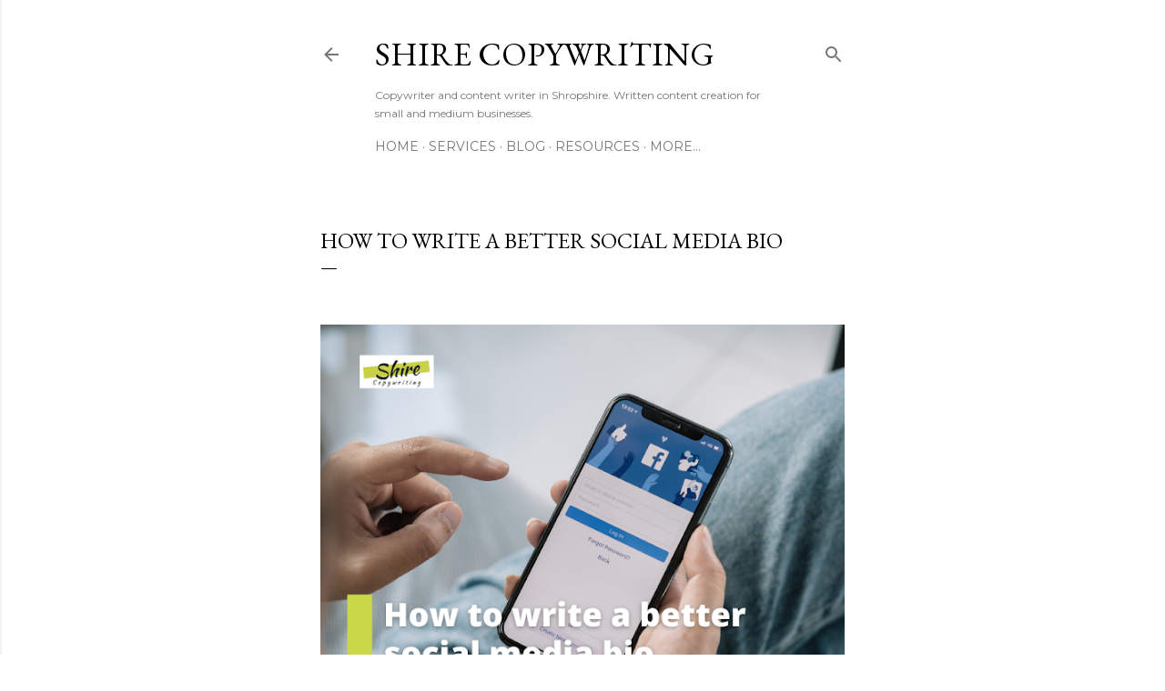

--- FILE ---
content_type: text/plain
request_url: https://www.google-analytics.com/j/collect?v=1&_v=j102&a=1253768786&t=pageview&_s=1&dl=https%3A%2F%2Fwww.shirecopywriting.com%2F2023%2F06%2Fhow-to-write-better-social-media-bio.html&ul=en-us%40posix&dt=How%20to%20write%20a%20better%20social%20media%20bio&sr=1280x720&vp=1280x720&_u=IEBAAEABAAAAACAAI~&jid=715362845&gjid=943987376&cid=86156777.1762145011&tid=UA-74596724-1&_gid=1725904310.1762145011&_r=1&_slc=1&z=1253233431
body_size: -452
content:
2,cG-TWZRTEYMQH